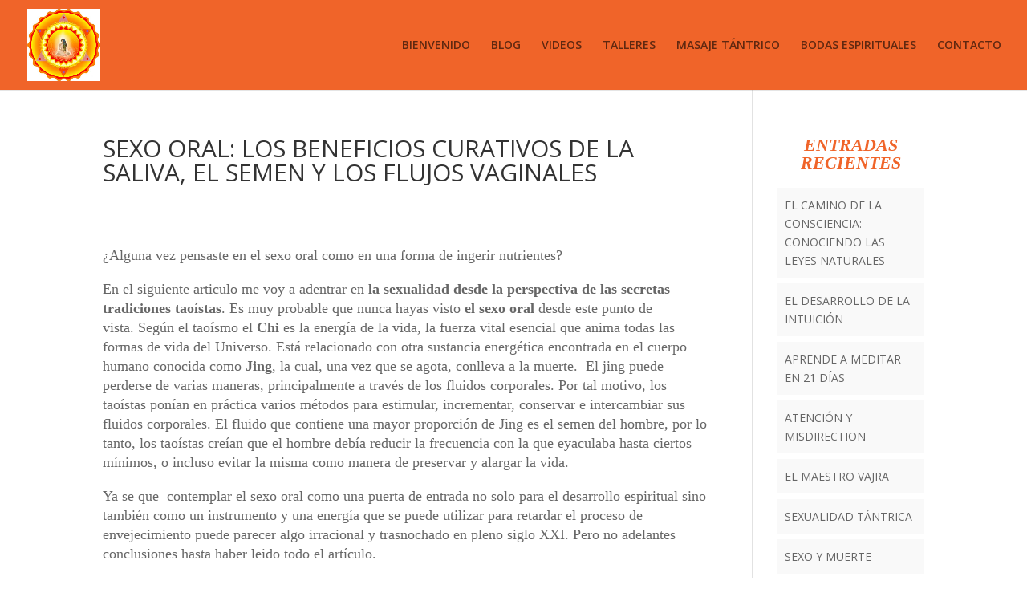

--- FILE ---
content_type: text/plain
request_url: https://www.google-analytics.com/j/collect?v=1&_v=j102&a=2016126626&t=pageview&_s=1&dl=https%3A%2F%2Ftantramadrid.es%2Fsexo-oral-los-beneficios-curativos-de-la-saliva-el-semen-y-los-flujos-vaginales%2F&ul=en-us%40posix&dt=SEXO%20ORAL%3A%20LOS%20BENEFICIOS%20CURATIVOS%20DE%20LA%20SALIVA%2C%20EL%20SEMEN%20Y%20LOS%20FLUJOS%20VAGINALES%20%7C%20TANTRA%20MADRID&sr=1280x720&vp=1280x720&_u=IEBAAEABAAAAACAAI~&jid=758928844&gjid=539850218&cid=312240911.1768452465&tid=UA-93090811-1&_gid=991808114.1768452465&_r=1&_slc=1&z=974471493
body_size: -450
content:
2,cG-QCQ0LSVBZX